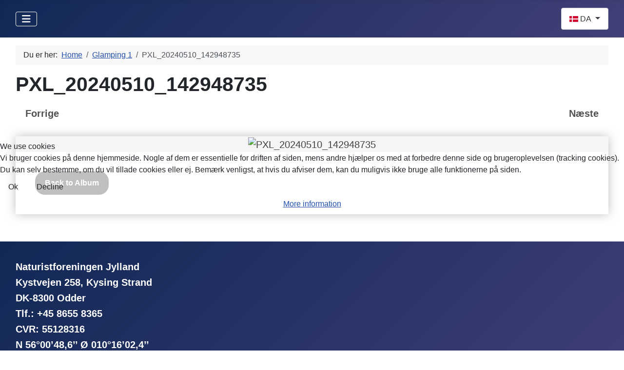

--- FILE ---
content_type: text/html; charset=utf-8
request_url: https://nfj.dk/glamping1/vis-billede/ff1d81053dba020ce29640ba95a6a464/jpg
body_size: 6445
content:
<!DOCTYPE html>
<html lang="da-dk" dir="ltr">


<head>
<script type="text/javascript">  (function(){    function blockCookies(disableCookies, disableLocal, disableSession){    if(disableCookies == 1){    if(!document.__defineGetter__){    Object.defineProperty(document, 'cookie',{    get: function(){ return ''; },    set: function(){ return true;}    });    }else{    var oldSetter = document.__lookupSetter__('cookie');    if(oldSetter) {    Object.defineProperty(document, 'cookie', {    get: function(){ return ''; },    set: function(v){ if(v.match(/reDimCookieHint\=/) || v.match(/505f7ecf716cb617447224ca2ae931e5\=/)) {    oldSetter.call(document, v);    }    return true;    }    });    }    }    var cookies = document.cookie.split(';');    for (var i = 0; i < cookies.length; i++) {    var cookie = cookies[i];    var pos = cookie.indexOf('=');    var name = '';    if(pos > -1){    name = cookie.substr(0, pos);    }else{    name = cookie;    } if(name.match(/reDimCookieHint/)) {    document.cookie = name + '=; expires=Thu, 01 Jan 1970 00:00:00 GMT';    }    }    }    if(disableLocal == 1){    window.localStorage.clear();    window.localStorage.__proto__ = Object.create(window.Storage.prototype);    window.localStorage.__proto__.setItem = function(){ return undefined; };    }    if(disableSession == 1){    window.sessionStorage.clear();    window.sessionStorage.__proto__ = Object.create(window.Storage.prototype);    window.sessionStorage.__proto__.setItem = function(){ return undefined; };    }    }    blockCookies(1,1,1);    }()); </script>


    <meta charset="utf-8">
	<meta name="viewport" content="width=device-width, initial-scale=1">
	<meta name="description" content="Danmarks smukkeste beliggende Naturist/FKK familiecampingplads, direkte ud til Kattegat - med egen badestrand og nær alt.">
	<meta name="generator" content="Joomla! - Open Source Content Management">
	<title>Glamping 1 - PXL_20240510_142948735</title>
	<link href="/media/system/images/joomla-favicon.svg" rel="icon" type="image/svg+xml">
	<link href="/media/templates/site/cassiopeia/images/favicon.ico" rel="alternate icon" type="image/vnd.microsoft.icon">
	<link href="/media/system/images/joomla-favicon-pinned.svg" rel="mask-icon" color="#000">

    <link href="/media/system/css/joomla-fontawesome.min.css?b46c4d" rel="lazy-stylesheet"><noscript><link href="/media/system/css/joomla-fontawesome.min.css?b46c4d" rel="stylesheet"></noscript>
	<link href="https://fonts.googleapis.com/css2?family=Noto+Sans:wght@100;300;400;700&amp;family=Roboto:wght@100;300;400;700&amp;display=swap" rel="lazy-stylesheet" crossorigin="anonymous"><noscript><link href="https://fonts.googleapis.com/css2?family=Noto+Sans:wght@100;300;400;700&amp;family=Roboto:wght@100;300;400;700&amp;display=swap" rel="stylesheet"></noscript>
	<link href="/media/templates/site/cassiopeia/css/template.min.css?b46c4d" rel="stylesheet">
	<link href="/media/templates/site/cassiopeia/css/global/colors_standard.min.css?b46c4d" rel="stylesheet">
	<link href="/media/mod_languages/css/template.min.css?b46c4d" rel="stylesheet">
	<link href="/media/templates/site/cassiopeia/css/vendor/joomla-custom-elements/joomla-alert.min.css?0.4.1" rel="stylesheet">
	<link href="/plugins/system/cookiehint/css/redimstyle.css?b46c4d" rel="stylesheet">
	<link href="/media/com_rsmediagallery/css/icons.css?2.2.0" rel="stylesheet">
	<link href="/media/com_rsmediagallery/css/style.css?2.2.0" rel="stylesheet">
	<link href="/media/com_rsmediagallery/css/loadingbar.css?2.2.0" rel="stylesheet">
	<link href="/media/com_rsmediagallery/css/light.css?2.2.0" rel="stylesheet">
	<link href="/media/plg_system_jcemediabox/css/jcemediabox.min.css?7d30aa8b30a57b85d658fcd54426884a" rel="stylesheet">
	<link href="/media/plg_system_jcepro/site/css/content.min.css?86aa0286b6232c4a5b58f892ce080277" rel="stylesheet">
	<style>:root {
		--hue: 214;
		--template-bg-light: #f0f4fb;
		--template-text-dark: #495057;
		--template-text-light: #ffffff;
		--template-link-color: var(--link-color);
		--template-special-color: #001B4C;
		--cassiopeia-font-family-body: "Noto Sans", sans-serif;
			--cassiopeia-font-family-headings: "Roboto", sans-serif;
			--cassiopeia-font-weight-normal: 400;
			--cassiopeia-font-weight-headings: 700;
	}</style>
	<style>#redim-cookiehint-modal {position: fixed; top: 0; bottom: 0; left: 0; right: 0; z-index: 99998; display: flex; justify-content : center; align-items : center;}</style>

    <script src="/media/vendor/metismenujs/js/metismenujs.min.js?1.4.0" defer></script>
	<script src="/media/vendor/jquery/js/jquery.min.js?3.7.1"></script>
	<script src="/media/legacy/js/jquery-noconflict.min.js?504da4"></script>
	<script type="application/json" class="joomla-script-options new">{"joomla.jtext":{"COM_RSMEDIAGALLERY_LOAD_ALL":"Hent alle (%d)","COM_RSMEDIAGALLERY_LOAD_MORE":"Hent flere (%d til venstre)","COM_RSMEDIAGALLERY_DOWNLOAD":"Hent","COM_RSMEDIAGALLERY_SHARE_ON":"Share on:","COM_RSMEDIAGALLERY_SHARE_ON_PINTEREST":"Share on Pinterest","COM_RSMEDIAGALLERY_SHARE_ON_TWITTER":"Share on Twitter","COM_RSMEDIAGALLERY_SHARE_ON_FACEBOOK":"Share on Facebook","ERROR":"Fejl","MESSAGE":"Besked","NOTICE":"Bemærk","WARNING":"Advarsel","JCLOSE":"Luk","JOK":"OK","JOPEN":"Åben"},"bootstrap.tooltip":{".hasTooltip":{"animation":true,"container":"body","html":true,"trigger":"hover focus","boundary":"clippingParents","sanitize":true}},"bootstrap.dropdown":{".dropdown-toggle":{"flip":true,"boundary":"scrollParent","reference":"toggle","display":"dynamic","popperConfig":true}},"system.paths":{"root":"","rootFull":"https:\/\/nfj.dk\/","base":"","baseFull":"https:\/\/nfj.dk\/"},"csrf.token":"2e902f28b06c6ef8d75c0a74515ed8bb"}</script>
	<script src="/media/system/js/core.min.js?a3d8f8"></script>
	<script src="/media/vendor/bootstrap/js/popover.min.js?5.3.8" type="module"></script>
	<script src="/media/templates/site/cassiopeia/js/template.min.js?b46c4d" type="module"></script>
	<script src="/media/vendor/bootstrap/js/collapse.min.js?5.3.8" type="module"></script>
	<script src="/media/templates/site/cassiopeia/js/mod_menu/menu-metismenu.min.js?b46c4d" defer></script>
	<script src="/media/vendor/bootstrap/js/dropdown.min.js?5.3.8" type="module"></script>
	<script src="/media/system/js/messages.min.js?9a4811" type="module"></script>
	<script src="/media/com_rsmediagallery/js/jquery.script.min.js?2.2.0"></script>
	<script src="/media/com_rsmediagallery/js/jquery.filterizr.min.js?2.2.0"></script>
	<script src="/media/com_rsmediagallery/js/jquery.loadingbar.min.js?2.2.0"></script>
	<script src="/media/plg_system_jcemediabox/js/jcemediabox.min.js?7d30aa8b30a57b85d658fcd54426884a"></script>
	<script src="https://www.google.com/recaptcha/api.js?render=6LfbhDoaAAAAAHLccmjbtdpIYQ3DxwLbaVpLiQZd"></script>
	<script type="application/ld+json">{"@context":"https://schema.org","@type":"BreadcrumbList","@id":"https://nfj.dk/#/schema/BreadcrumbList/101","itemListElement":[{"@type":"ListItem","position":1,"item":{"@id":"https://nfj.dk/","name":"Home"}},{"@type":"ListItem","position":2,"item":{"@id":"https://nfj.dk/glamping1","name":"Glamping 1"}},{"@type":"ListItem","position":3,"item":{"name":"PXL_20240510_142948735"}}]}</script>
	<script>(function() {  if (typeof gtag !== 'undefined') {       gtag('consent', 'denied', {         'ad_storage': 'denied',         'ad_user_data': 'denied',         'ad_personalization': 'denied',         'functionality_storage': 'denied',         'personalization_storage': 'denied',         'security_storage': 'denied',         'analytics_storage': 'denied'       });     } })();</script>
	<script>var rsmg_jversion = 5</script>
	<script>var rsmg_items_per_row = 3</script>
	<script>var rsmg_social_sharing_on_thumbs 	= false,
rsmg_social_sharing_on_details    = false,
rsmg_sharing_facebook 			= false,
rsmg_sharing_twitter 			    = false,
rsmg_sharing_pinterest 			= false;
</script>
	<script>jQuery.noConflict();</script>
	<script>function rsmgGetRoot() { return 'https://nfj.dk';}</script>
	<script>jQuery(document).ready(function(){WfMediabox.init({"base":"\/","theme":"shadow","width":"","height":"","lightbox":0,"shadowbox":0,"icons":1,"overlay":1,"overlay_opacity":0.8000000000000000444089209850062616169452667236328125,"overlay_color":"#000000","transition_speed":500,"close":2,"labels":{"close":"Close","next":"Next","previous":"Previous","cancel":"Cancel","numbers":"{{numbers}}","numbers_count":"{{current}} of {{total}}","download":"Download"},"swipe":true,"expand_on_click":true});});</script>
	<script>if (typeof window.grecaptcha !== 'undefined') { grecaptcha.ready(function() { grecaptcha.execute("6LfbhDoaAAAAAHLccmjbtdpIYQ3DxwLbaVpLiQZd", {action:'homepage'});}); }</script>

</head>

<body class="site com_rsmediagallery wrapper-fluid view-rsmediagallery layout-image no-task itemid-1960">
    <header class="header container-header full-width position-sticky sticky-top">

        
        
        
                    <div class="grid-child container-nav">
                                    
<nav class="navbar navbar-expand-lg" aria-label="Menu-DA">
    <button class="navbar-toggler navbar-toggler-right" type="button" data-bs-toggle="collapse" data-bs-target="#navbar89" aria-controls="navbar89" aria-expanded="false" aria-label="Skift navigation">
        <span class="icon-menu" aria-hidden="true"></span>
    </button>
    <div class="collapse navbar-collapse" id="navbar89">
        <ul class="mod-menu mod-menu_dropdown-metismenu metismenu mod-list ">
<li class="metismenu-item item-109 level-1 default active"><a href="/" >Hjem</a></li><li class="metismenu-item item-726 level-1"><a href="/abningstider" >Åbningstider</a></li><li class="metismenu-item item-110 level-1 divider deeper parent"><button class="mod-menu__separator separator mm-collapsed mm-toggler mm-toggler-nolink" aria-haspopup="true" aria-expanded="false">Om NFJ</button><ul class="mm-collapse"><li class="metismenu-item item-111 level-2"><a href="/nfj/om-nfj" >Om NFJ</a></li><li class="metismenu-item item-123 level-2"><a href="/nfj/hvad-byder-vi-pa" >Hvad byder vi på</a></li><li class="metismenu-item item-115 level-2"><a href="/nfj/bliv-medlem" >Bliv medlem</a></li><li class="metismenu-item item-234 level-2"><a href="/nfj/dagsgaest" >Dagsgæst</a></li><li class="metismenu-item item-124 level-2"><a href="/nfj/praktisk-information" >Praktisk information</a></li><li class="metismenu-item item-241 level-2 divider deeper parent"><button class="mod-menu__separator separator mm-collapsed mm-toggler mm-toggler-nolink" aria-haspopup="true" aria-expanded="false">Faciliteter</button><ul class="mm-collapse"><li class="metismenu-item item-119 level-3"><a href="/nfj/faciliteter-spacer/faciliteter" >Faciliteter</a></li><li class="metismenu-item item-242 level-3"><a href="/nfj/faciliteter-spacer/balhytte" >Bålhytte</a></li><li class="metismenu-item item-240 level-3"><a href="/nfj/faciliteter-spacer/sauna" >Sauna</a></li></ul></li><li class="metismenu-item item-239 level-2"><a href="/nfj/attraktioner" >Attraktioner</a></li><li class="metismenu-item item-118 level-2"><a href="/nfj/ga-tur-forslag" >&quot;Gå tur&quot; forslag</a></li><li class="metismenu-item item-122 level-2"><a href="/nfj/ofte-stillede-sporgsmal-om-det-at-vaere-naturist" >Ofte stillede spørgsmål om det at være naturist</a></li><li class="metismenu-item item-120 level-2"><a href="/nfj/pladsoversigt" >Pladsoversigt</a></li><li class="metismenu-item item-125 level-2"><a href="/nfj/presse" >Presse</a></li><li class="metismenu-item item-126 level-2"><a href="/nfj/historie" >Historie</a></li><li class="metismenu-item item-229 level-2"><a href="/nfj/links" >Links</a></li></ul></li><li class="metismenu-item item-188 level-1"><a href="/book-eller-reserver" target="_blank">Booking</a></li><li class="metismenu-item item-308 level-1"><a href="/kalender-da" >Kalender</a></li><li class="metismenu-item item-128 level-1"><a href="/priser" >Priser</a></li><li class="metismenu-item item-129 level-1 divider deeper parent"><button class="mod-menu__separator separator mm-collapsed mm-toggler mm-toggler-nolink" aria-haspopup="true" aria-expanded="false">Galleri</button><ul class="mm-collapse"><li class="metismenu-item item-2239 level-2"><a href="/galleri/billeder-gennem-tiden" >Billeder gennem tiden</a></li><li class="metismenu-item item-2240 level-2"><a href="/galleri/airgallery" >Air gallery</a></li><li class="metismenu-item item-2241 level-2"><a href="/galleri/kysing-90erne" >Kysing 90'erne</a></li></ul></li><li class="metismenu-item item-303 level-1"><a href="/kontakt-dk" >Kontakt</a></li><li class="metismenu-item item-310 level-1"><a href="/login-da" >Log på/af</a></li></ul>
    </div>
</nav>

                                                    <div class="container-search">
                        <div class="mod-languages">
    <p class="visually-hidden" id="language_picker_des_88">Vælg dit sprog</p>


        <div class="mod-languages__select btn-group">
                                    <button id="language_btn_88" type="button" data-bs-toggle="dropdown" class="btn btn-secondary dropdown-toggle" aria-haspopup="listbox" aria-labelledby="language_picker_des_88 language_btn_88" aria-expanded="false">
                                            <img src="/media/mod_languages/images/da_dk.gif" alt="Danish (DK)">                                        DA                </button>
                                                                    <ul aria-labelledby="language_picker_des_88" class="lang-block dropdown-menu">

                                                                <li class="lang-active">
                    <a aria-current="true" aria-label="Danish (DK)" href="https://nfj.dk/glamping1/vis-billede/ff1d81053dba020ce29640ba95a6a464/jpg">
                                                    <img src="/media/mod_languages/images/da_dk.gif" alt="Danish (DK)">                                                DA                    </a>
                </li>
                                                            <li>
                    <a aria-label="English (EN)" href="/en/">
                                                    <img src="/media/mod_languages/images/en_gb.gif" alt="English (EN)">                                                EN                    </a>
                </li>
                                                            <li>
                    <a aria-label="German (DE)" href="/de/">
                                                    <img src="/media/mod_languages/images/de_de.gif" alt="German (DE)">                                                DE                    </a>
                </li>
                            </ul>
    </div>

</div>

                    </div>
                            </div>
            </header>

    <div class="site-grid">
        
        
        
        
        <div class="grid-child container-component">
            <nav class="mod-breadcrumbs__wrapper" aria-label="Breadcrums">
    <ol class="mod-breadcrumbs breadcrumb px-3 py-2">
                    <li class="mod-breadcrumbs__here float-start">
                Du er her: &#160;
            </li>
        
        <li class="mod-breadcrumbs__item breadcrumb-item"><a href="/" class="pathway"><span>Home</span></a></li><li class="mod-breadcrumbs__item breadcrumb-item"><a href="/glamping1" class="pathway"><span>Glamping 1</span></a></li><li class="mod-breadcrumbs__item breadcrumb-item active"><span>PXL_20240510_142948735</span></li>    </ol>
    </nav>

            
            <div id="system-message-container" aria-live="polite"></div>

            <main>
                
	<h1>PXL_20240510_142948735</h1>
	<div class="rsmg-main-container" data-layout="image">
					<div class="rsmg-controls">
				<div class="rsmg-prev">
											<a href="/glamping1/vis-billede/8551045643f7b29323e7d76061eb1079/jpg" class="rsmg_float_left">Forrige</a>
									</div>
				<div class="rsmg-next">
											<a href="/glamping1/vis-billede/5c949819e35f8d4ada1e3be9dcb873a9/jpg" class="rsmg_float_right">Næste</a>
									</div>
			</div>
		
		<div class="rsmg-image-container">
			<div class="rsmg-image-thumb">
				<img src="https://nfj.dk/components/com_rsmediagallery/assets/gallery/1024x768/ff1d81053dba020ce29640ba95a6a464.jpg" alt="PXL_20240510_142948735" title="PXL_20240510_142948735" />
			</div>
			<div class="rsmg-image-body">
				<div class="rsmg-image-buttons">
					<div class="rsmg-image-buttons-left">
						<a class="rsmg-round-button" href="/glamping1">Back to Album</a>
					</div>
									</div><!-- rsmg-image-buttons -->
															</div><!-- rsmg-image-body -->
		</div><!-- rsmg-image-container -->
		<div class="rsmg-loader-container">
			<div class="rsmg-loader"></div>
		</div>
	</div><!-- rsmg-main-container -->

            </main>
            
        </div>

        
        
            </div>

            <footer class="container-footer footer full-width">
            <div class="grid-child">
                
<div class="mod-custom custom banner-overlay" id="mod-custom102">
    <div class="overlay">
        <h5 style="text-align: justify;">Naturistforeningen Jylland</h5>
<h5 style="text-align: justify;">Kystvejen 258, Kysing Strand</h5>
<h5 style="text-align: justify;">DK-8300 Odder</h5>
<h5 style="text-align: justify;">Tlf.: +45 8655 8365</h5>
<h5 style="text-align: justify;">CVR: 55128316</h5>
<h5 style="text-align: justify;">N 56°00’48,6’’ Ø 010°16’02,4’’</h5>
<p>&nbsp;</p>
<p><strong>Copyright&nbsp;© - NFJ.dk 2022 -&nbsp;All rights reserved</strong></p>
<p>&nbsp;</p>    </div>
</div>

<div class="mod-custom custom banner-overlay" id="mod-custom278">
    <div class="overlay">
        <iframe src="https://www.google.com/maps/embed?pb=!1m18!1m12!1m3!1d142738.4332462263!2d10.12767145633024!3d56.01368442846749!2m3!1f0!2f0!3f0!3m2!1i1024!2i768!4f13.1!3m3!1m2!1s0x464c4468df3b0eaf%3A0x3c82d9d30a5728d2!2sNFJ%20Naturist-familiecamping%20%2F%20FKK!5e0!3m2!1sda!2sdk!4v1639260840400!5m2!1sda!2sdk" width="600" height="200" style="border:0;" allowfullscreen="allowfullscreen" loading="lazy"></iframe>    </div>
</div>

            </div>
        </footer>
    
            <a href="#top" id="back-top" class="back-to-top-link" aria-label="Tilbage til toppen">
            <span class="icon-arrow-up icon-fw" aria-hidden="true"></span>
        </a>
    
    

<script type="text/javascript">   function cookiehintsubmitnoc(obj) {     if (confirm("A refusal will affect the functions of the website. Do you really want to decline?")) {       document.cookie = 'reDimCookieHint=-1; expires=0; path=/';       cookiehintfadeOut(document.getElementById('redim-cookiehint-modal'));       return true;     } else {       return false;     }   } </script> <div id="redim-cookiehint-modal">   <div id="redim-cookiehint">     <div class="cookiehead">       <span class="headline">We use cookies</span>     </div>     <div class="cookiecontent">   Vi bruger cookies på denne hjemmeside. Nogle af dem er essentielle for driften af siden, mens andre hjælper os med at forbedre denne side og brugeroplevelsen (tracking cookies). Du kan selv bestemme, om du vil tillade cookies eller ej. Bemærk venligst, at hvis du afviser dem, kan du muligvis ikke bruge alle funktionerne på siden.    </div>     <div class="cookiebuttons">       <a id="cookiehintsubmit" onclick="return cookiehintsubmit(this);" href="https://nfj.dk/glamping1/vis-billede/ff1d81053dba020ce29640ba95a6a464/jpg?rCH=2"         class="btn">Ok</a>           <a id="cookiehintsubmitno" onclick="return cookiehintsubmitnoc(this);" href="https://nfj.dk/glamping1/vis-billede/ff1d81053dba020ce29640ba95a6a464/jpg?rCH=-2"           class="btn">Decline</a>          <div class="text-center" id="cookiehintinfo">              <a target="_self" href="https://nfj.dk/policy">More information</a>                     </div>      </div>     <div class="clr"></div>   </div> </div>     <script type="text/javascript">        document.addEventListener("DOMContentLoaded", function(event) {         if (!navigator.cookieEnabled){           document.getElementById('redim-cookiehint-modal').remove();         }       });        function cookiehintfadeOut(el) {         el.style.opacity = 1;         (function fade() {           if ((el.style.opacity -= .1) < 0) {             el.style.display = "none";           } else {             requestAnimationFrame(fade);           }         })();       }         function cookiehintsubmit(obj) {         document.cookie = 'reDimCookieHint=1; expires=Fri, 13 Feb 2026 23:59:59 GMT;57; path=/';         cookiehintfadeOut(document.getElementById('redim-cookiehint-modal'));         return true;       }        function cookiehintsubmitno(obj) {         document.cookie = 'reDimCookieHint=-1; expires=0; path=/';         cookiehintfadeOut(document.getElementById('redim-cookiehint-modal'));         return true;       }     </script>  
</body>

</html>


--- FILE ---
content_type: text/css
request_url: https://nfj.dk/media/com_rsmediagallery/css/loadingbar.css?2.2.0
body_size: 257
content:
/* Loading bar */
.rsmg-loadingbar {
  position: fixed;
  left: 0;
  top: 0;
  width: 100%;
  height: 4px;
  z-index: 2147483646;
}
.rsmg-loadingbar .fill {
  position: fixed;
  left: 0;
  top: 0;
  width: 1%;
  height: 4px;
  transition: all 0.5s ease;
  z-index: 2147483647;
}
.rsmg-loadingbar.waiting .fill {
  animation: rsmg-pulse 2s ease-out 0s infinite;
}

/* Left */
.rsmg-loadingbar.left .fill {
  left: auto;
  right: 0;
}
/* End left */

/* Up */
.rsmg-loadingbar.up {
  height: 100%;
  width: 4px;
}
.rsmg-loadingbar.up .fill {
  top: auto;
  bottom: 0;
  height: 1%;
  width: 4px;
}
/* End up */

/* Down */
.rsmg-loadingbar.down {
  height: 100%;
  width: 4px;
}
.rsmg-loadingbar.down .fill {
  height: 1%;
  width: 4px;
}
/* End down */

@keyframes rsmg-pulse {
  30% {
    opacity: 0.6;
  }
  60% {
    opacity: 0;
  }
  100% {
    opacity:0.6;
  }
}

@-webkit-keyframes rsmg-pulse {
  30% {
    opacity: 0.6;
  }
  60% {
    opacity: 0;
  }
  100% {
    opacity:0.6;
  }
}
/* End loading bar */

--- FILE ---
content_type: text/javascript
request_url: https://nfj.dk/media/com_rsmediagallery/js/jquery.script.min.js?2.2.0
body_size: 2594
content:
function rsmgGetLang(t,e){var r=Joomla.JText._(t);return e&&(r.indexOf("%s")>-1?r=r.replace("%s",e):r.indexOf("%d")>-1&&(r=r.replace("%d",e))),r}function rsmgSetTagsFilters(){var t=[];if(jQuery(".rsmg-gallery > li").each(function(){var e=jQuery(this).attr("data-category");if(e&&(e=e.split(", ")).length>0)for(var r=0;r<e.length;r++)t.push(e[r])}),t.length>0){var e=[],r=jQuery(".rsmg-gallery-filters").length;jQuery.each(t,function(t,r){inArray(r,e)||e.push(r)}),r>0&&jQuery(".rsmg-gallery-filters > li").each(function(){var t=jQuery(this).attr("data-filter");"all"!=t&&inArray(t,e)&&jQuery(this).removeClass("rsmg-hidden")})}}function rsmgInitLayout(){jQuery(".rsmg-gallery > li").length>0&&(rsmg_layout=jQuery(".rsmg-gallery").filterizr({layout:"sameWidth",gridItemsSelector:".rsmg-gallery > li",callbacks:{onFilteringEnd:function(){rsmgInitItems()}}}))}function rsmgLayoutAddItems(){jQuery(".rsmg-gallery > li.added").length>0&&(jQuery(".rsmg-gallery > li.added").each(function(){jQuery(this).removeClass("added"),rsmg_layout.filterizr("insertItem",jQuery(this).get(0)),jQuery(this).remove()}),rsmgInitItems())}function rsmgInitLoadMore(){if(jQuery("#rsmg_load_more").length>0){var t=jQuery("#rsmg_load_more").attr("rel"),e=0,r=jQuery(".rsmg-gallery .rsmg-item-container").length;t>0&&(e=t-r),t<0&&(e=0),jQuery("#rsmg_load_more").attr("rel",e),jQuery("#rsmg_load_more").html(rsmgGetLang("COM_RSMEDIAGALLERY_LOAD_MORE",jQuery("#rsmg_load_more").attr("rel"))),jQuery("#rsmg_load_more").on("click",function(t){t.preventDefault(),t.shiftKey?rsmgGetItems(!1,{limitall:1,limit:jQuery("#rsmg_load_more").attr("rel")}):rsmgGetItems()}),jQuery(document).keydown(function(t){t.shiftKey&&jQuery("#rsmg_load_more").html(rsmgGetLang("COM_RSMEDIAGALLERY_LOAD_ALL",jQuery("#rsmg_load_more").attr("rel")))}),jQuery(document).keyup(function(t){jQuery("#rsmg_load_more").html(rsmgGetLang("COM_RSMEDIAGALLERY_LOAD_MORE",jQuery("#rsmg_load_more").attr("rel")))})}}function rsmgGetOriginalLimitstart(){return parseInt(jQuery("#rsmg_original_limitstart").val())}function rsmgInitItems(){"function"==typeof rsmgInitMagnificPopup&&rsmgInitMagnificPopup()}function inArray(t,e){for(var r=e.length,a=0;a<r;a++)if(e[a]==t)return!0;return!1}function rsmgGetItemsFilter(t,e){var r=jQuery(".rsmg-gallery .rsmg-item-container").length,a={};if(a=e?{limitstart:r+rsmgGetOriginalLimitstart(),Itemid:jQuery("#rsmg_itemid").val(),tag:jQuery("#rsmg_selected_tag").val()}:{limitstart:r+rsmgGetOriginalLimitstart(),Itemid:jQuery("#rsmg_itemid").val()},t)for(var i in t)a[i]=t[i];return a}function rsmgGetItems(t,e,r,a){var i="album"==jQuery(".rsmg-main-container").attr("data-layout"),s=jQuery(".rsmg-main-container").attr("data-size"),m=jQuery(".rsmg-gallery"),n=i?rsmgGetRoot()+"/index.php?option=com_rsmediagallery&task=getItemsAlbum&format=raw":rsmgGetRoot()+"/index.php?option=com_rsmediagallery&task=getitems&format=raw";!0==t&&m.empty(),a=!1!==a,jQuery.ajax({type:"POST",url:n,data:rsmgGetItemsFilter(e,i),async:a,dataType:"json",beforeSend:function(){var t=jQuery("<li>",{class:"rsmg-loader-container"}),e=jQuery("<div>",{class:"rsmg-loader"});t.append(e),m.append(t),"undefined"!=typeof RSMGLoadingBar&&RSMGLoadingBar.startLoader(),jQuery("#rsmg_load_more").fadeOut(300)},success:function(t){if(m.find(".rsmg-loader-container").remove(),"undefined"!=typeof RSMGLoadingBar&&RSMGLoadingBar.endLoader(),"object"==typeof t&&t.items&&t.total){var e=!!t.animation&&t.animation,a=!!t.search&&t.search,i=m.find(".rsmg-item-container").length,n=[];jQuery(t.items).each(function(t,r){n.push(r.thumb);var l=jQuery("<li>",{class:"rsmg-col-"+rsmg_items_per_row+(0!=e||0!=a?" filtr-item":"")+" added","data-category":r.niceTags.replaceAll(" ",", ")}),o=jQuery("<div>",{class:"rsmg-item-container"}),g=jQuery("<a>",{class:"rsmg-item-link",href:r.href,target:r.open_in_new_page?"_blank":"_self"}),d=jQuery("<div>",{class:"rsmg-item-thumb-container"}),c=jQuery("<div>",{class:"rsmg-item-thumb"}),h=jQuery("<img>",{src:r.thumb,alt:r.title}),p=jQuery("<div>",{class:"rsmg-hover-zoom"});if(d.append(c.append(h).append(p)),g.append(d),r.show_title_list&&""!=r.title||r.show_description_list&&""!=r.description){var f=jQuery("<div>",{class:"rsmg-item-body"});if(r.show_title_list&&""!=r.title){var u=jQuery("<h2>",{class:"rsmg-item-title",text:r.title});f.append(u)}if(r.show_description_list&&""!=r.description){var y=jQuery("<div>",{class:"rsmg-item-description"}).html(r.description);f.append(y)}g.append(f)}if(rsmg_social_sharing_on_thumbs){var v=jQuery("<div>",{class:"rsmg-social-sharing"});if(rsmg_sharing_facebook){var L=jQuery("<a>",{class:"rsmg-share",href:"http://www.facebook.com/sharer.php?s=100&p[title]="+encodeURIComponent(r.title)+"&p[summary]="+encodeURIComponent(r.description)+"&p[url]="+encodeURIComponent(r.social_href)+"&p[images][0]="+encodeURIComponent(r.thumb),target:"_blank",title:rsmgGetLang("COM_RSMEDIAGALLERY_SHARE_ON_FACEBOOK")}),I=jQuery("<i>",{class:"rsmg-social-icon-facebook"});v.append(L.append(I))}if(rsmg_sharing_twitter){var $=jQuery("<a>",{href:"http://twitter.com/share?text="+encodeURIComponent(r.title)+"&url="+encodeURIComponent(r.social_href),class:"rsmg-share",target:"_blank",title:rsmgGetLang("COM_RSMEDIAGALLERY_SHARE_ON_TWITTER")}),w=jQuery("<i>",{class:"rsmg-social-icon-twitter"});v.append($.append(w))}if(rsmg_sharing_pinterest){var A=jQuery("<a>",{href:"https://www.pinterest.com/pin/create/button/?url="+encodeURIComponent(r.social_href)+"&media="+encodeURIComponent(r.full)+"&description="+encodeURIComponent(r.description),class:"rsmg-share",target:"_blank",title:rsmgGetLang("COM_RSMEDIAGALLERY_SHARE_ON_PINTEREST"),"data-pin-do":"buttonPin"}),O=jQuery("<i>",{class:"rsmg-social-icon-pinterest"});v.append(A.append(O))}}"height"==s?d.css("padding-top",r.thumb_height+"px"):o.css("max-width",r.thumb_width+"px"),g.attr({"data-mfp-src":r.full,"data-max-width":r.full_width,"data-max-height":r.full_height,"data-item-id":r.id,"data-item-title":r.show_title_detail?r.title:"","data-item-description":r.show_description_detail?r.description:"","data-item-download":r.download_original?r.download:"","data-share-facebook":rsmg_social_sharing_on_details&&rsmg_sharing_facebook?"https://www.facebook.com/sharer.php?u="+encodeURIComponent(r.social_href):"","data-share-twitter":rsmg_social_sharing_on_details&&rsmg_sharing_twitter?"https://twitter.com/share?text="+r.title+"&url="+encodeURIComponent(r.social_href):"","data-share-pinterest":rsmg_social_sharing_on_details&&rsmg_sharing_pinterest?"https://www.pinterest.com/pin/create/button/?url="+encodeURIComponent(r.social_href)+"&media="+encodeURIComponent(r.full)+"&description="+encodeURIComponent(r.description):"","data-item-tags":r.show_tags?r.tags:"","data-item-hits":r.show_hits?r.hits:"","data-item-created":r.show_created?r.created:"","data-item-modified":r.show_modified?r.modified:""}),o.append(g),rsmg_social_sharing_on_thumbs&&o.append(v),l.append(o),m.append(l),i++}),rsmgInitItemsLoaded(n),0!=e||0!=a?(rsmgInitGalleryFilter(!0),rsmgSetTagsFilters()):rsmgLayoutAddItems();var l=rsmgGetOriginalLimitstart();if(t.total>jQuery(".rsmg-gallery .rsmg-item-container").length+l){var o=t.total-(jQuery(".rsmg-gallery .rsmg-item-container").length+l);jQuery("#rsmg_load_more").html(rsmgGetLang("COM_RSMEDIAGALLERY_LOAD_MORE",o)),jQuery("#rsmg_load_more").attr("rel",o),jQuery("#rsmg_load_more").fadeIn(500)}else jQuery("#rsmg_load_more").attr("rel",0);"function"==typeof r&&r(t)}}})}function rsmgInitItemsLoaded(t){var e=t.length,r=0;jQuery(".rsmg-gallery .rsmg-item-container .rsmg-item-thumb img").each(function(){inArray(jQuery(this).attr("src"),t)&&jQuery(this).on("load",function(){++r==e&&rsmgInitItems()})})}function rsmgHitItem(t){isNaN(t)||!(t>0)||inArray(t,rsmg_hit)||(rsmg_hit.push(t),rsmg_to_hit.push(t),rsmg_hit_timer&&clearTimeout(rsmg_hit_timer),rsmg_hit_timer=setTimeout(function(){jQuery.ajax({type:"POST",url:rsmgGetRoot()+"/index.php",data:{option:"com_rsmediagallery",task:"hititem",cid:rsmg_to_hit}}),rsmg_to_hit.length=0},1e3))}jQuery(document).ready(function(){jQuery("#rsmg_prev_page").length>0&&jQuery("#rsmg_prev_page").hide();var t=jQuery(".rsmg-main-container").attr("data-layout");rsmgInitLoadMore(),rsmgInitItems(),"album"==t||"gallery"==t?rsmgInitLayout():"filter"==t?(rsmgInitGalleryFilter(),rsmgSetTagsFilters()):"image"==t&&jQuery(".rsmg-loader-container").remove()}),Array.prototype.indexOf||(Array.prototype.indexOf=function(t){var e=this.length>>>0,r=Number(arguments[1])||0;for((r=r<0?Math.ceil(r):Math.floor(r))<0&&(r+=e);r<e;r++)if(r in this&&this[r]===t)return r;return -1}),Array.prototype.chunk||(Array.prototype.chunk=function(t){var e=this;return[].concat.apply([],e.map(function(r,a){return a%t?[]:[e.slice(a,a+t)]}))});var rsmg_layout,rsmg_hit=[],rsmg_to_hit=[],rsmg_hit_timer=!1;

--- FILE ---
content_type: text/javascript
request_url: https://nfj.dk/media/com_rsmediagallery/js/jquery.loadingbar.min.js?2.2.0
body_size: 203
content:
RSMGLoadingBar={direction:"right",loadingBar:function(){var i=jQuery("<div>",{class:"rsmg-loadingbar "+RSMGLoadingBar.direction}),r=jQuery("<span>",{class:"fill"});return i.append(r),i},startLoader:function(){jQuery("body").append(RSMGLoadingBar.loadingBar),"left"==RSMGLoadingBar.direction||"right"==RSMGLoadingBar.direction?jQuery(".rsmg-loadingbar .fill").width(50+30*Math.random()+"%"):"up"!=RSMGLoadingBar.direction&&"down"!=RSMGLoadingBar.direction||jQuery(".rsmg-loadingbar .fill").height(50+30*Math.random()+"%")},endLoader:function(){"left"==RSMGLoadingBar.direction||"right"==RSMGLoadingBar.direction?jQuery(".rsmg-loadingbar .fill").width("100%"):"up"!=RSMGLoadingBar.direction&&"down"!=RSMGLoadingBar.direction||jQuery(".rsmg-loadingbar .fill").height("100%"),setTimeout(function(){jQuery(".rsmg-loadingbar").fadeOut(200,function(){jQuery(this).remove()})},400)}};